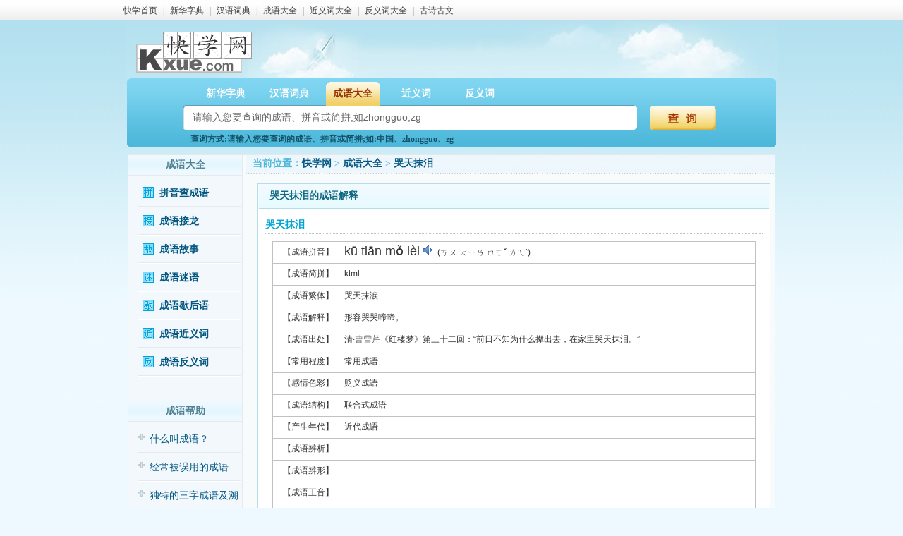

--- FILE ---
content_type: text/html; charset=gb2312
request_url: http://chengyu.kxue.com/cy/kutianmolei2.html
body_size: 4022
content:
<!DOCTYPE html PUBLIC "-//W3C//DTD XHTML 1.0 Transitional//EN" "http://www.w3.org/TR/xhtml1/DTD/xhtml1-transitional.dtd">
<html xmlns="http://www.w3.org/1999/xhtml">
<head>
<meta http-equiv="Content-Type" content="text/html; charset=gbk" />
<title>哭天抹泪的成语解释|意思_成语大全_快学网</title>
<meta name="keywords" content="哭天抹泪,成语解释"/>
<meta http-equiv="description" content="哭天抹泪的成语解释,哭天抹泪的意思" />
<meta name="mobile-agent" content="format=[wml|xhtml|html5]; url=http://chengyu.kxue.com/m/cy/kutianmolei2.html" />
<link rel="alternate" media="only screen and(max-width: 640px)" href="http://chengyu.kxue.com/m/cy/kutianmolei2.html" />
<link rel="stylesheet" type="text/css" href="http://www.kxue.com/css/all.css" />
<script type="text/javascript" src="http://www.kxue.com/js/zidian.js"></script>
</head>
<body>
<!--
<script async src="https://pagead2.googlesyndication.com/pagead/js/adsbygoogle.js?client=ca-pub-2803462541247190" crossorigin="anonymous"></script>
-->
<div align="center">
<div class="top"><div class="left">
<a href="https://www.kxue.com/" target="_self">快学首页</a> | 
<a href="https://zidian.kxue.com/" target="_self">新华字典</a> | 
<a href="https://cidian.kxue.com/" target="_self">汉语词典</a> | 
<a href="https://chengyu.kxue.com/" target="_self">成语大全</a> | 
<a href="https://jyc.kxue.com/" target="_self">近义词大全</a> | 
<a href="https://fyc.kxue.com/" target="_self">反义词大全</a>  | 
<a href="https://www.kxue.com/gushi/" target="_self">古诗古文</a> 
</div></div>
<!--top over-->
<div class="banner txtl">
	<span class="logo left"><a href="https://www.kxue.com/"><img src="http://www.kxue.com/images/logo.gif" alt="快学网" title="快学网-快乐学习好帮手!" /></a></span>
	<div class="top_ad_html"></div>
</div>
<!--search:start-->
<div class="check">
  <div class="checkl left"></div>
	<div class="checkc left">
		<div class="select">
		 <ul>
			 <li class="on" id="menunew_1" onclick="changeMenu(1)"><a>新华字典</a></li>
			 <li id="menunew_2" onclick="changeMenu(2)"><a>汉语词典</a></li>
			 <li id="menunew_3" onclick="changeMenu(3)"><a>成语大全</a></li>
			 <li id="menunew_4" onclick="changeMenu(4)"><a>近义词</a></li>
			 <li id="menunew_5" onclick="changeMenu(5)"><a>反义词</a></li>
		 </ul>	
		</div>
		<div class="check_count" id="searchform1">
			<form  name="form1" id="form1" method="GET" action="https://zidian.kxue.com/plus/search.php" onsubmit="return common_search();" target="_self">
			<input type="hidden" id="searchchannel" name="searchchannel" value="1" />
			<input type="hidden" name="type" value="view" />
			<div id="contxin_1"><div  class="checkbo"><input id="title" name="title" type="text" value="" onclick="if(this.value==curtips){this.value='';}" onblur="if(this.value=='') {this.value=curtips;}"   onfocus="if(this.value==curtips){this.value='';}" size="100" maxlength="40" class="sel" /></div></div>
			<div  class="imgboutton"><input type="image" src="http://www.kxue.com/images/bgbutton.jpg"/></div>  
			<div class="searchtype" id="searchtype_1"></div>
			
			</form>	  
		</div>
	</div>
	<div class="checkr right"></div>
	<div class="clear"></div>
</div>
<!--end:search-->
<!--
<div align="center" style="margin-top:5px;">
<script type="text/javascript" src="http://jsa1.kxue.com/podavmdcuj.js"></script>
</div>
-->
<div style="height:0px;width:0px;z-index:9;position:absolute;"><script type="text/javascript">swfobj('asound','/pinyin/sound.swf',0,0);</script></div>
<div class="listmain">
	<div class="listleft left">
	<div class="listtop"><strong>成语大全</strong></div>
	<div class="listlbottom menu">
	<ul>
		<li id="menu_pinyin"><a href="/pinyin.html" target="_self">拼音查成语</a></li>
		<li id="menu_jielong"><a href="/jielong.html" target="_self">成语接龙</a></li>
		<li id="menu_gushi"><a href="/list/gushi.html" target="_self">成语故事</a></li>
		<li id="menu_miyu"><a href="/list/miyu.html" target="_self">成语迷语</a></li>
		<li id="menu_xiehouyu"><a href="/list/xiehouyu.html" target="_self">成语歇后语</a></li>
		<li id="menu_jinyici"><a href="/list/jinyici.html" target="_self">成语近义词</a></li>
		<li id="menu_fanyici"><a href="/list/fanyici.html" target="_self">成语反义词</a></li>
	</ul>
	</div>
	<div class="listtop"><strong>成语帮助</strong></div>
	<div class="listlbottom help">
		<ul>
		<li><a href="http://chengyu.kxue.com/help/577573.html">什么叫成语？</a></li>
<li><a href="http://chengyu.kxue.com/help/510879.html">经常被误用的成语</a></li>
<li><a href="http://chengyu.kxue.com/help/510878.html">独特的三字成语及溯源</a></li>
<li><a href="http://chengyu.kxue.com/help/510877.html">见识成语中的“三”与“五”</a></li>
<li><a href="http://chengyu.kxue.com/help/510851.html">有关夫妻生活中的成语应用（搞笑</a></li>
<li><a href="http://chengyu.kxue.com/help/510850.html">成语“三字经”</a></li>
<li><a href="http://chengyu.kxue.com/help/510849.html">有关天文的成语</a></li>
<li><a href="http://chengyu.kxue.com/help/510847.html">常用新成语精编124条（三）</a></li>
<li><a href="http://chengyu.kxue.com/help/510848.html">常用新成语精编124条（四）</a></li>
<li><a href="http://chengyu.kxue.com/help/510845.html">常用新成语精编124条（一）</a></li>

		</ul>
	</div>
</div>
<script type="text/javascript">
var curi = self.location.href;var exttype='';
if(curi.indexOf('/list/xiehouyu')!=-1){
	exttype = 'xiehouyu';
}else if(curi.indexOf('/list/gushi')!=-1){
	exttype = 'gushi';
}else if(curi.indexOf('/list/fanyici')!=-1){
	exttype = 'fanyici';
}else if(curi.indexOf('/list/jinyici')!=-1){
	exttype = 'jinyici';
}else if(curi.indexOf('/jielong')!=-1){
	exttype = 'jielong';
}else if(curi.indexOf('/list/miyu')!=-1){
	exttype = 'miyu';
}else if(curi.indexOf('/pinyin')!=-1){
	exttype = 'pinyin';
}
if(exttype!='')document.getElementById('menu_'+exttype).className='on';
</script>
	<div class="listright right">
		<div class="listritop"><h1>当前位置：<a href="http://www.kxue.com/">快学网</a> > <a href="/">成语大全</a> > <a>哭天抹泪</a></h1></div>
		<!--新华字典解释:start-->
		<div class="all">
			<div class="all_title">哭天抹泪的成语解释</div>
			<div class="content" id="zicontent1">
				<div class="jsitem">
					<div class="title"><b>哭天抹泪</b></div>
					<div class="content">
					<table width="100%" cellpadding="3" cellspacing="1" bgcolor="#BFC2C3">
					  <tr>
						<td height="30" width="100" align="center" bgcolor="#FFFFFF">【成语拼音】</td>
						<td bgcolor="#FFFFFF" style="font-size:18px;">kū tiān mǒ lèi <a class="icon_sound" onclick="asplay('ku1 tian1 mo3 lei4')" title="点击播放"></a> <font style="font-size:12px;">(ㄎㄨ ㄊㄧㄢ ㄇㄛˇ ㄌㄟˋ)</font></td>
					  </tr>
					  <tr>
						<td height="30" width="100" align="center" bgcolor="#FFFFFF">【成语简拼】</td>
						<td bgcolor="#FFFFFF">ktml</td>
					  </tr>
					  <tr>
						<td height="30" width="100" align="center" bgcolor="#FFFFFF">【成语繁体】</td>
						<td bgcolor="#FFFFFF">哭天抹涙</td>
					  </tr>
					  <tr>
						<td height="30" width="100" align="center" bgcolor="#FFFFFF">【成语解释】</td>
						<td bgcolor="#FFFFFF">形容哭哭啼啼。</td>
					  </tr>
					  <tr>
						<td height="30" width="100" align="center" bgcolor="#FFFFFF">【成语出处】</td>
						<td bgcolor="#FFFFFF">清·<a href='http://www.kxue.com/gushi/shiren/caoxueqin.html' target='_blank'><u>曹雪芹</u></a>《红楼梦》第三十二回：“前日不知为什么撵出去，在家里哭天抹泪。”</td>
					  </tr>
					  <tr>
						<td height="30" width="100" align="center" bgcolor="#FFFFFF">【常用程度】</td>
						<td bgcolor="#FFFFFF">常用成语</td>
					  </tr>
					  <tr>
						<td height="30" width="100" align="center" bgcolor="#FFFFFF">【感情色彩】</td>
						<td bgcolor="#FFFFFF">贬义成语</td>
					  </tr>
					  <tr>
						<td height="30" width="100" align="center" bgcolor="#FFFFFF">【成语结构】</td>
						<td bgcolor="#FFFFFF">联合式成语</td>
					  </tr>
					  <tr>
						<td height="30" width="100" align="center" bgcolor="#FFFFFF">【产生年代】</td>
						<td bgcolor="#FFFFFF">近代成语</td>
					  </tr>
					  <tr>
						<td height="30" width="100" align="center" bgcolor="#FFFFFF">【成语辨析】</td>
						<td bgcolor="#FFFFFF"></td>
					  </tr>
					  <tr>
						<td height="30" width="100" align="center" bgcolor="#FFFFFF">【成语辨形】</td>
						<td bgcolor="#FFFFFF"></td>
					  </tr>
					  <tr>
						<td height="30" width="100" align="center" bgcolor="#FFFFFF">【成语正音】</td>
						<td bgcolor="#FFFFFF"></td>
					  </tr>
					  <tr>
						<td height="30" width="100" align="center" bgcolor="#FFFFFF">【英语翻译】</td>
						<td bgcolor="#FFFFFF">complain tearfully &lt;accuse in tears&gt;</td>
					  </tr>
					  <tr>
						<td height="30" width="100" align="center" bgcolor="#FFFFFF">【日语翻译】</td>
						<td bgcolor="#FFFFFF"></td>
					  </tr>
					  <tr>
						<td height="30" width="100" align="center" bgcolor="#FFFFFF">【俄语翻译】</td>
						<td bgcolor="#FFFFFF"></td>
					  </tr>
					  <tr>
						<td height="30" width="100" align="center" bgcolor="#FFFFFF">【更多翻译】</td>
						<td bgcolor="#FFFFFF"></td>
					  </tr>
					  <tr>
						<td height="30" width="100" align="center" bgcolor="#FFFFFF">【歇 后 语】</td>
						<td bgcolor="#FFFFFF"></td>
					  </tr>
					  <tr>
						<td height="30" width="100" align="center" bgcolor="#FFFFFF">【成语谜语】</td>
						<td bgcolor="#FFFFFF">寡妇上坟</td>
					  </tr>
					  <tr>
						<td height="30" width="100" align="center" bgcolor="#FFFFFF">【成语故事】</td>
						<td bgcolor="#FFFFFF">贾宝玉调戏王夫人身边的丫鬟金钏儿，正欲动手动脚时，被王夫人看见，王夫人将金钏儿狠狠教训了一顿后，把她赶出大观园。金钏儿受了委屈，在家里哭天抹泪的，没几天就跳井自杀。贾宝玉听到消息后，找机会出门拜祭她</td>
					  </tr>
					  
					  <tr>
						<td height="30" width="100" align="center" bgcolor="#FFFFFF">【成语例句】</td>
						<td bgcolor="#FFFFFF"></td>
					  </tr>
					  <tr>
						<td height="30" width="100" align="center" bgcolor="#FFFFFF">【成语用法】</td>
						<td bgcolor="#FFFFFF">作谓语、定语；指哭泣</td>
					  </tr>
					  <tr>
						<td height="30" width="100" align="center" bgcolor="#FFFFFF">【近 义 词】</td>
						<td bgcolor="#FFFFFF"><a href="http://chengyu.kxue.com/cy/kuyancalei.html">哭眼擦泪</a> </td>
					  </tr>
					  <tr>
						<td height="30" width="100" align="center" bgcolor="#FFFFFF">【反 义 词】</td>
						<td bgcolor="#FFFFFF"><a href="http://chengyu.kxue.com/cy/xixiaoyankai2.html">喜笑颜开</a> </td>
					  </tr>
					</table>
					</div>
				</div>
				<div class="jsitem">
					<div class="title"><b title="哭天抹泪相关成语">相关成语</b></div>
					<div class="content">

					</div>
				</div>
				<div class="jsitem">
					<div class="title"><b title="哭天抹泪相关成语接龙">成语接龙</b></div>
					<div class="content">

					</div>
				</div>
				
			</div>
		</div>
		<!--新华字典解释:end-->
	</div>
	<div class="clear"></div>
</div>
<div id="index_ad" align="center"></div>
<!--最近查询:start-->
<div class="showweb" id="showweb_1">
	<a style="color:#AD3B00; cursor: default; text-decoration:none">&nbsp;最近查询：</a> 
</div>
<!--最近查询:end-->
<!--版权信息:start-->
<div class="copyright">
	<div class="copyrightl left"></div>
	<div class="copyrightc left">
		<div class="copyright_left"><img src="http://www.kxue.com/images/logo2.gif" /></div>
		<div class="copyright_right">
		<ul>
			<li>CopyRight 2009-2012, www.kxue.com, Inc. All Rights Reserved&nbsp;<a href="https://beian.miit.gov.cn/">粤ICP备10088546号</a>.</li>
			<li>免责声明：本网站部分内容来自书籍或网络,版权归原作者所有; 如有侵权,请告知我们将删除。</li>
			<li><img src="http://www.kxue.com/images/email.gif" border="1" /> <a target="_blank" href="http://www.beian.gov.cn/portal/registerSystemInfo?recordcode=44010602004945" ><img src="https://www.beian.gov.cn/img/ghs.png"/>粤公网安备 44010602004945</a></li>
		</ul>
		</div>
	</div>
	<div class="copyrightr right"></div>
</div>
<!--版权信息:end-->
</div>
<script charset="gbk" src="http://zidian.kxue.com/js/suggest.js"></script>


<div style="display:none">
<script>
var _hmt = _hmt || [];
(function() {
  var hm = document.createElement("script");
  hm.src = "//hm.baidu.com/hm.js?a852cf951acb5ab555bcf768173f1bfc";
  var s = document.getElementsByTagName("script")[0]; 
  s.parentNode.insertBefore(hm, s);
})();
</script>
</div>
</body>
</html>